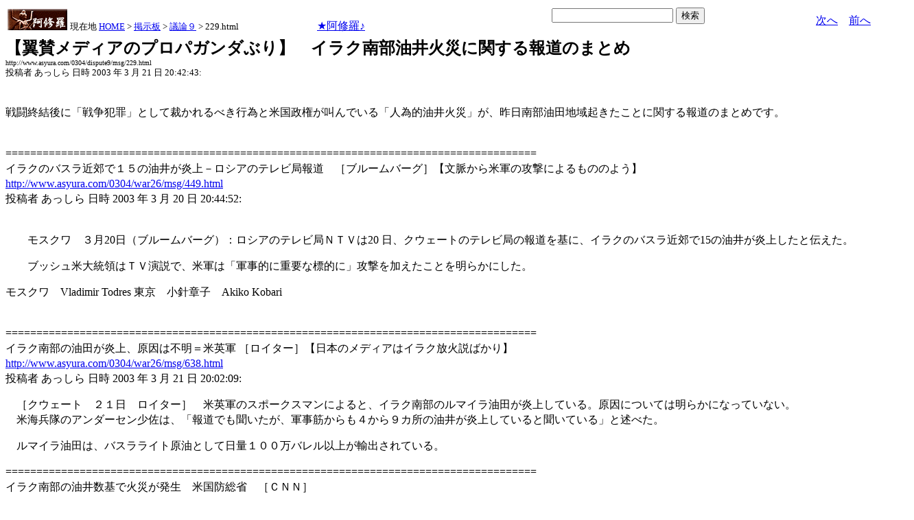

--- FILE ---
content_type: text/html
request_url: http://www.asyura2.com/0304/dispute9/msg/229.html
body_size: 9122
content:
<!DOCTYPE HTML PUBLIC "-//W3C//DTD HTML 4.01 Transitional//EN">
<HTML lang="ja-JP">
<head>
<!-- as gtag.js start 20250822 -->

<!-- as gtag.js end -->
<META content='text/html; charset=x-sjis' http-equiv=Content-Type>
<title>【翼賛メディアのプロパガンダぶり】　イラク南部油井火災に関する報道のまとめ</title>
<!-- html head csstype start 20201006 -->
<meta name="viewport" content="width=device-width, initial-scale=1.0">
<META http-equiv="Content-Style-Type" content="text/css">
<link rel="stylesheet" type="text/css" href="http://www.asyura2.com/css/delCmtD.css" title="standard" >
<link rel="alternate stylesheet" type="text/css" href="http://www.asyura2.com/css/delCmtV.css" title="alternate" >

<link rel="stylesheet" type="text/css" media="screen and (max-width: 799px)" href="http://www.asyura2.com/css/smart1.css">
<link rel="stylesheet" type="text/css" media="screen and (min-width: 800px)" href="http://www.asyura2.com/css/newstyle2020.css" >

<link rel="stylesheet" type="text/css" href="http://www.asyura.us/hks/css/user.css">
<META http-equiv="Content-Script-Type" content="text/javascript">
<script type="text/javascript" src="/js/javascript.js"></script>
<script type="text/javascript" src="/js/styleswitcher.js"></script>
<meta name="referrer" content="unsafe-url">
<!-- html head csstype end -->
<!-- ad head start 2025102213 -->
<script type="text/javascript">
  var microadCompass = microadCompass || {};
  microadCompass.queue = microadCompass.queue || [];
</script>
<script type="text/javascript" charset="UTF-8" src="//j.microad.net/js/compass.js" onload="new microadCompass.AdInitializer().initialize();" async></script>
<!-- ad head end -->
</head>
<BODY>
<!-- なにも変更しなくてＯＫ カウンターを時々変更する。-->

<table border="0" width="100%">
    <tr> 
    <td><a href="../../../index.html"><img src="../../../as.gif" width="87" height="31" border="0" align="top" alt="★阿修羅♪"></a> 
      <font size=-1>現在地 <a href="../../../index.html">HOME</a> > <a href="../../../bbsnew.htm">掲示板</a> 
      > <a href="../index.html">議論９</a> &gt; 229.html</font>
<!-- count view start 20201014 -->
<div id="counterblock" style="display: inline-block; _display: inline;"></div><script>var counterblock = document.getElementById('counterblock');counterblock.insertAdjacentHTML( 'beforebegin', '<iframe src="http://www.asyura2.com/cnt/a2.php?ref=' + document.referrer + '&url=' + location.href + '"  height="30" width="90" frameborder="0" scrolling="no"></iframe>' );</script>
<!-- count view end -->
　<a href="../../../index.html">★阿修羅♪</a><!-- スマホ用リンク20180813 -->
    </td>
      <td> 
<!-- google.co.jp_search start 20180823 -->
       <table bgcolor="#FFFFFF" border="0" cellpadding="0" cellspacing="0">

         <tr> 
          <td> 
<form action="http://www.google.co.jp/search" method="get">
<input type="hidden" name="as_occt" value="any">
<input type="hidden" name="as_sitesearch" value="www.asyura2.com">
<input type="hidden" name="num" value="10">
<input type="text" size="20" name="as_q">
<input type="submit" name="btnG" value="検索" class="smart_submit">
</form>
          </td>
         </tr>
       </table>
<!-- google.co.jp_search end -->
      </td>
      <td>
        <div align="right"><a href=230.html>次へ</a>　<a href=228.html>前へ</a></div>
      </td>
    </tr>
</table>
<font size="+2"><b>【翼賛メディアのプロパガンダぶり】　イラク南部油井火災に関する報道のまとめ</b></font><br>
<font size=1>http://www.asyura.com/0304/dispute9/msg/229.html</font><br>
<font size=2> 投稿者 あっしら 日時 2003 年 3 月 21 日 20:42:43:<font size=1></font><p>
<!-- asadbox main top start 20251116 -->
<div id="2b4ffed17c790d66cc6c0b8cd4cfeb53" >
  <script type="text/javascript">
    microadCompass.queue.push({
      "spot": "2b4ffed17c790d66cc6c0b8cd4cfeb53"
    });
  </script>
</div>
<!-- asadbox main top end -->


<!-- box sumaho start 20251018 -->

<!-- box sumaho end -->

  
 </font> 
<p> 




<br>戦闘終結後に「戦争犯罪」として裁かれるべき行為と米国政権が叫んでいる「人為的油井火災」が、昨日南部油田地域起きたことに関する報道のまとめです。<p><p><br>======================================================================================<br>イラクのバスラ近郊で１５の油井が炎上－ロシアのテレビ局報道　［ブルームバーグ］【文脈から米軍の攻撃によるもののよう】<br><a href="http://www.asyura.com/0304/war26/msg/449.html">http://www.asyura.com/0304/war26/msg/449.html</a><br>投稿者 あっしら 日時 2003 年 3 月 20 日 20:44:52:<p><br>　　モスクワ　３月20日（ブルームバーグ）：ロシアのテレビ局ＮＴＶは20 日、クウェートのテレビ局の報道を基に、イラクのバスラ近郊で15の油井が炎上したと伝えた。 <p>　　ブッシュ米大統領はＴＶ演説で、米軍は「軍事的に重要な標的に」攻撃を加えたことを明らかにした。 <p>モスクワ　Vladimir Todres 東京　小針章子　Akiko Kobari <p><br>======================================================================================<br>イラク南部の油田が炎上、原因は不明＝米英軍 ［ロイター］【日本のメディアはイラク放火説ばかり】<br><a href="http://www.asyura.com/0304/war26/msg/638.html">http://www.asyura.com/0304/war26/msg/638.html</a><br>投稿者 あっしら 日時 2003 年 3 月 21 日 20:02:09:<p>　［クウェート　２１日　ロイター］　米英軍のスポークスマンによると、イラク南部のルマイラ油田が炎上している。原因については明らかになっていない。<br>　米海兵隊のアンダーセン少佐は、「報道でも聞いたが、軍事筋からも４から９カ所の油井が炎上していると聞いている」と述べた。<p>　ルマイラ油田は、バスラライト原油として日量１００万バレル以上が輸出されている。<p>======================================================================================<br>イラク南部の油井数基で火災が発生　米国防総省　［ＣＮＮ］<p>2003.03.21<br>Web posted at: 09:53 JST<p>  - CNN<br>  ワシントン（ＣＮＮ）　米国防総省は２０日、クウェート国境に近いイラク南部にある油井数基で火災が発生していることを明らかにした。火災は掘削装置の付近で起きているという。<p>  ラムズフェルド国防長官は、火災が起きている油井の数を「３―４基」としている。同長官は「フセイン政権は、イラク国民の富を破壊しようとしている」と非難した。<p>  米海洋大気局（ＮＯＡＡ）の気象衛星「ノア１６号」が米東部時間２０日午前５時５分に撮影した写真には、イラクで煙が上がっているのが捕らえられている。<p>  ９０年８月にイラク軍がクウェートに侵攻したあと、イラク・フセイン大統領は「多国籍軍が武力でイラクを撤退させたら、クウェートは火の海になる」と言って、油井への放火をちらつかせたことがある。<p>  実際、翌年にクウェートから撤退する時イラク軍は７００基以上の油井に火を放ち、大きな被害が出た。<p><br>★　<p>＞ラムズフェルド国防長官は、火災が起きている油井の数を「３―４基」としている。<br>＞同長官は「フセイン政権は、イラク国民の富を破壊しようとしている」と非難した。<p>これは、記者が「連合軍の攻撃によるものか？」と質問したのに対し、ラムズフェルド国防長官が、それを否定しないまま、「イラクが３―４基の油井に火を放ったという話もある」と答えた部分の記事化である。<p>また、「フセイン政権は、イラク国民の富を破壊しようとしている」は、正しくは、「油田に火を放つ行為はイラク国民の富を破壊することで戦争犯罪だ」と語ったことの“曲解”である。<p><br>※　参照書き込み<p>『ラムズフェルド長官とマイヤーズ統合参謀本部議長の記者会見　【長期化必至】』<br>（ <a href="http://www.asyura.com/0304/war26/msg/530.html">http://www.asyura.com/0304/war26/msg/530.html</a> ）<p>======================================================================================<br>深刻な環境被害の懸念　イラク油田火災で　［東京新聞］<p>　イラクが国内の油井に放火したことが２１日確認され、火災の黒煙や原油流出で深刻な環境被害が出る恐れが現実になってきた。油井が広範囲に炎上した場合、黒煙が太陽光を遮り地球規模で気候に影響を及ぼす事態も懸念されている。<p>　油井火災は、周囲に大量の原油がまき散らされて容易に近づけず、消火に時間がかかる。クウェートの油井約７３０本が炎上した湾岸戦争では、１日に１万３０００トンのばい煙や１万７０００トンの硫黄酸化物が放出され、鎮火までに９カ月を要した。<p>　油井が炎上したとされるイラク南部の油田は、ルメイラ油田。北部にはキルクーク油田があり、イラクの破壊行為により火災が南北２カ所の大油田地帯に広がる心配もある。<p>　大規模な油井火災では、ふき上がる黒煙が最悪の場合、上空１万メートルの成層圏に達して太陽光を遮り、地球規模の寒冷化が起こるとされる。<p> <br>イラク軍、油田破壊か　［東京新聞］<p><br>　【ワシントン２０日豊田洋一】ラムズフェルド米国防長官は二十日、国防総省で記者会見し、イラク軍がイラク南部バスラ近くにある三、四カ所の油田を破壊したとの報告を受けたことを明らかにした。ロイター通信によると、イラクのラシド石油相は同日、こうした情報を否定した。<p><br>======================================================================================<br>イラクの油田破壊、米長官「今後も十分に石油供給」　［読売新聞］<p><br>  <p>　【ワシントン＝天野真志】米エネルギー省のスペンサー・エイブラハム長官は２０日、イラクが自国内の油田を破壊しているとされる問題で「イラクの石油施設が破壊される事態があっても、石油の供給は今後も十分に行われる」との緊急声明を発表した。さらに長官は、国際エネルギー機関（ＩＥＡ）とも緊密に連絡をとりながら原油価格の推移を注視していく方針を示したうえで、米政府が保有する戦略石油備蓄（ＳＰＲ）を必要なら取り崩す用意があることも改めて表明、市場に冷静な対応を呼びかけた。 <p>　声明には、油田破壊の情報をきっかけに市場の不安が高まり、原油価格が再び高騰するのを防ぐ狙いがあった。イラク内の油田破壊で石油の供給体制に支障が出ることは、戦前から懸念されていた。 <p> (2003/3/21/11:05　読売新聞　無断転載禁止)<p>======================================================================================<p>イラク南部の油田で火災　米、フセイン政権の放火示唆  ［朝日新聞］<br>--------------------------------------------------------------------------------<br>２１日早朝、炎上するイラク南部の給油施設の横を進軍する米海兵隊＝ＡＰ <p> <br>米海洋大気局の人工衛星が２０日、高度約８３０キロから撮影したイラク周辺の写真。中央の矢印のところに破壊された油井から上ったとみられる黒い煙が見える＝ＡＰ <p> <br>　フライシャー米大統領報道官は２０日の定例会見で、イラク南部で少数の油田が火災になっているとの情報を得ていることを確認した。詳細は不明としながら、フセイン政権が放火を指示した可能性を示唆。「サダム・フセインは（放火）しないと言っていた。彼がうそをつくことを示す好例だ」と批判した。 <p>　イラクは油田破壊の前科がある。湾岸戦争終盤の９１年２月末、敗走前のイラク軍はクウェートの油田を破壊、約７３０の油井が損害を受け、６００余りが炎上した。鎮火に８カ月間かかり、ペルシャ湾に流出した原油が環境破壊をもたらした。 <p>　イラクの原油の確認埋蔵量は１１２５億バレルで世界全体の約１１％を占め、サウジアラビアに次ぐ世界第２位。 (03/21 19:21) <p><br>======================================================================================<p>英国防相「イラク側が放火、油井30カ所炎上」  ［日本経済聞］<br> <br>　【ロンドン21日共同】英国のフーン国防相は21日、英ＢＢＣテレビに対し、イラク南部の油井が少なくとも30カ所で炎上していることを確認した。国防相は「イラク側が放火することを警戒していたが、このあたり（イラク南部）の油井は数百カ所あり、いまのところ30カ所程度の炎上にとどまっており、予想したほどではない」と述べた。<p>　同相はまた、イラク南部に進攻した米英軍はイラク軍の抵抗に遭っていることを認め「イラク軍の能力を過小評価してはならない」と述べた。 (18:32) <p> 




<p align="right"> 　<a href=230.html>次へ</a> 　<a href=228.html>前へ</a> 
</p>
<p align="right"><a href="../index.html">議論９掲示板へ</a></p>
<!-- asadbox main kijisita start 20251116 -->

<table><tr><td>

<!-- fluct 20250822 300x250_Web_インライン_ミドル1 start -->
<!--  下記タグ群を広告を挿入したい位置に記載してください  -->
<link rel="preload" as="script" href="https://pdn.adingo.jp/p.js">
<link rel="preconnect" href="https://sh.adingo.jp" crossorigin="use-credentials">

<!--      fluct ユニット名「fluct-unit-1000299096-1」     -->
<div class="fluct-unit-1000299096-1"></div>

<!--      fluct グループ名「阿修羅掲示板_300x250_Web_インライン_ミドル1」      -->
<script type="text/javascript" src="https://pdn.adingo.jp/p.js" async></script>
<script type="text/javascript">
  var fluctAdScript = fluctAdScript || {};
  fluctAdScript.cmd = fluctAdScript.cmd || [];
  fluctAdScript.cmd.push(function (cmd) {
    cmd.setGamTargetingMap('%%PATTERN:TARGETINGMAP%%');
    cmd.requestAdByGroup("1000188708")
      .setGpid('%%ADUNIT%%')
      .display(".fluct-unit-1000299096-1", "1000299096");
  });
</script>
<!-- fluct 20250822 end -->

</td><td>

<!-- microad 20251109四角　01 -->
<div id="eed5e832ce222a60d1fa3be95dbf1fe7" >
  <script type="text/javascript">
    microadCompass.queue.push({
      "spot": "eed5e832ce222a60d1fa3be95dbf1fe7"
    });
  </script>
</div>

</td></tr></table>
<!-- asadbox main kijisita end -->
<a name="followups">フォローアップ:</a><br>
<!-- aa## 注意！　この部分、改行すると、フォローアップが表示されなくなる -->
<ul><!--insert: 229-->
</ul><!--end: 229-->

<center>

<!-- 後でコメント機能を追加するときはコレを追加 part1 start 2015.07.03 -->
<!-- コレを置換　ban=lunchbreak5&num=777 -->
<!-- タイトルのセット -->
<!-- .pl が存在している事を確認。フォルダ指定をしている -->
<!-- AsyuraHKS name01 start 20180823 -->
<div align="left">
<table border="1" cellpadding="1" cellspacing="1" bordercolor="#0000FF">
  <tr><td>
<form method="post" action="http://www.asyura.us/hks/hks_outline_add.php" target="_blank">
	<input type="submit" name="btnHakushu" value="　　◎この記事・コメントに拍手◎　　" class="smart_submit" >
　　<a href="http://www.asyura.us/hks/ranking_list.php" target="_blank">拍手はせず、拍手一覧を見る</a>
</form>
</td></tr>
</table>
</div>
<!-- AsyuraHKSEnd -->

<!-- add ＞＞ -->

<p>
<form name="commentForm" method="post" action="">
<table  class="bluetable" border="0" align="center" bordercolor="#0000ff" cellpadding="1" cellspacing="1">

<!--insert: comment_header-->
<!--insert: last_comment_end:0:-->

</table>
<!-- as reroad start 20190302 -->
<!-- as reroad end -->
</form>
<a name="cbtm"></a>
<!-- as memberadd start 20180823 -->
<FORM>
<INPUT type="button" value="●【コメント追加時メール通知】リストに追加 ●" onClick="window.open('http://asyura.us/member/add.php')" class="smart_submit">
</FORM>
<!-- as memberadd end -->
<!--insert: deleted_comment_view_button-->
</p>

<!--insert: applause_html-->

<!--  <table  class="bluetable" border="0" bordercolor="#0000ff" cellpadding="1" cellspacing="1"> -->



<!-- asadbox main comesita start 20251116 -->
<table><tr><td>

<div id="fc923e12270760905d9a665b1f8d08f3" >
  <script type="text/javascript">
    microadCompass.queue.push({
      "spot": "fc923e12270760905d9a665b1f8d08f3"
    });
  </script>
</div>

</td><td>

<!-- fluct 20250822 300x250_Web_インライン_ミドル4 start -->
<!--  下記タグ群を広告を挿入したい位置に記載してください  -->
<link rel="preload" as="script" href="https://pdn.adingo.jp/p.js">
<link rel="preconnect" href="https://sh.adingo.jp" crossorigin="use-credentials">

<!--      fluct ユニット名「fluct-unit-1000299099-1」     -->
<div class="fluct-unit-1000299099-1"></div>

<!--      fluct グループ名「阿修羅掲示板_300x250_Web_インライン_ミドル4」      -->
<script type="text/javascript" src="https://pdn.adingo.jp/p.js" async></script>
<script type="text/javascript">
  var fluctAdScript = fluctAdScript || {};
  fluctAdScript.cmd = fluctAdScript.cmd || [];
  fluctAdScript.cmd.push(function (cmd) {
    cmd.setGamTargetingMap('%%PATTERN:TARGETINGMAP%%');
    cmd.requestAdByGroup("1000188711")
      .setGpid('%%ADUNIT%%')
      .display(".fluct-unit-1000299099-1", "1000299099");
  });
</script>
<!-- fluct 20250822 end -->

</td></tr></table>

<!-- asadbox main komesita end -->






<!-- asレコメンド start 2018/08/23 -->
<!-- asレコメンド end -->

<hr>
	<form name="postForm" method="post" action="../../../bbsup/comment.cgi?ban=dispute9&num=229">
<!-- ascomblock1 start 20230108 -->
★登録無しでコメント可能。今すぐ反映　<INPUT TYPE="RADIO" NAME="radioinput" VALUE="0" CHECKED>通常
｜<INPUT TYPE="RADIO" NAME="radioinput" VALUE="1" >動画・ツイッター等
｜<INPUT TYPE="RADIO" NAME="radioinput" VALUE="2" >htmltag可（熟練者向）<br>
（<INPUT TYPE="RADIO" NAME="precheck" id="normal0" VALUE="0" CHECKED>タグCheck
｜<INPUT TYPE="RADIO" NAME="precheck" id="normal1" VALUE="1" >タグに'だけを使っている場合のcheck
｜<INPUT TYPE="RADIO" NAME="precheck" id="normal2" VALUE="2" >checkしない）（<a href="http://www.asyura2.com/13/kanri21/msg/535.html" target="_blank">各説明</a>）<br>
<textarea name="body" cols=75 rows=12></textarea>
<br>
（<input type="checkbox" name="newpenname" value="1">←ペンネーム新規登録ならチェック）
<br>
↓ペンネーム（2023/11/26から必須）<br>
<input type=text name="name" size=50  maxlength=25>
<br>
↓パスワード（ペンネームに必須）<br>
<input type=text name="spwd" size=10 style="ime-mode:disabled"><br>
（ペンネームとパスワードは初回使用で記録、次回以降にチェック。パスワードはメモすべし。）<br>
↓画像認証<img src="http://www.asyura.us/img/img_auth.jpg"><br>
<input name="img_auth" value="" type="text" style="ime-mode:disabled">（ 上画像文字を入力）<br>
<input name="postComment" value="コメント投稿" type="submit" class="smart_submit">
<a href="http://www.asyura2.com/11/kanri20/msg/612.html" target="_blank">ルール確認＆失敗対策</a>
<br>画像の URL (任意): <input type=text name="img" value="" size=45>
<br>

<!-- ascomblock1 end -->
    <input type="hidden" name="subject" value="【翼賛メディアのプロパガンダぶり】　イラク南部油井火災に関する報道のまとめ">
        </form>
<!-- ascomblock2 start 20200530 -->
<a href="http://www.asyura2.com/archives/index.html">投稿コメント全ログ</a>
　<a href="http://www.asyura2.com/13/kanri21/msg/215.html" target="_blank">コメント即時配信</a>
　<a href="http://www.asyura2.com/13/lunchbreak53/msg/491.html" target="_blank">スレ建て依頼</a>
　<a href="http://www.asyura2.com/13/kanri21/msg/605.html" target="_blank">削除コメント確認方法</a>

<hr>
<!-- ascomblock2 end -->
<!-- add ＜＜ -->


<!-- 後でコメント機能を追加するときはコレを追加 part1 end -->
<!-- asboxoldkijisita.cgi start 20150131 -->

<!-- asboxmain4oldad start 20160430 -->

<!-- asboxmain4oldad end -->

</center>
<div class="clear"></div>


<!-- main bottom start 20170606 -->

<!-- AsyuraHKSlist name="02" -->

   <iframe src="http://asyura.us/hks/latest_ranking_list2.html"
 style="width:660px;height:360px;background-color:#FFFFFF;"
 scrolling="no" marginwidth="0"
 marginheight="0" frameborder="0"></iframe>

<!-- AsyuraHKSlistEnd -->


<!-- AsyuraHKS2list latest_ranking_listw200_top10_20 -->
 <iframe src="http://www.asyura.us/hks/latest_ranking_listw200_top10_20.html"
 style="width:660px;height:360px;background-color:#FFFFFF;"
 scrolling="no" marginwidth="0"
 marginheight="0" frameborder="0"></iframe>
<!-- AsyuraHKS2listEnd -->
 

<!-- asadbox main btm start 20251116 -->
<table><tr><td>

<!-- fluct 20250822 300x250_Web_インライン_ミドル5 start -->
<!--  下記タグ群を広告を挿入したい位置に記載してください  -->
<link rel="preload" as="script" href="https://pdn.adingo.jp/p.js">
<link rel="preconnect" href="https://sh.adingo.jp" crossorigin="use-credentials">

<!--      fluct ユニット名「fluct-unit-1000299100-1」     -->
<div class="fluct-unit-1000299100-1"></div>

<!--      fluct グループ名「阿修羅掲示板_300x250_Web_インライン_ミドル5」      -->
<script type="text/javascript" src="https://pdn.adingo.jp/p.js" async></script>
<script type="text/javascript">
  var fluctAdScript = fluctAdScript || {};
  fluctAdScript.cmd = fluctAdScript.cmd || [];
  fluctAdScript.cmd.push(function (cmd) {
    cmd.setGamTargetingMap('%%PATTERN:TARGETINGMAP%%');
    cmd.requestAdByGroup("1000188712")
      .setGpid('%%ADUNIT%%')
      .display(".fluct-unit-1000299100-1", "1000299100");
  });
</script>
<!-- fluct 20250822 end -->

</td><td>

<div id="5022c285618ff82a4d027e02feb9e58d" >
  <script type="text/javascript">
    microadCompass.queue.push({
      "spot": "5022c285618ff82a4d027e02feb9e58d"
    });
  </script>
</div>

</td></tr></table>
<!-- asadbox main btm end -->






<!-- AsyuraCOMlist name="03" -->

   <iframe src="http://www.asyura.us/cmt/latest_ranking_list2.html"
 style="width:660px;height:180px;background-color:#FFFFFF;"
 scrolling="no" marginwidth="0"
 marginheight="0" frameborder="0"></iframe>

<!-- AsyuraCOMlistEnd -->


<!-- main bottom end -->

<!-- AsyuraAccesslist name="04" -->

<iframe src="http://www.asyura3.com/rank/iframe/sogo/"
 style="width:660px;height:180px;background-color:#FFFFFF;"
 scrolling="no" marginwidth="0"
 marginheight="0" frameborder="0"></iframe>

<!-- AsyuraAccesslist END-->


<center>
  
  <font color="#FF0000"><b>★阿修羅♪</b></font>　<a href="http://www.asyura2.com/">http://www.asyura2.com/</a> 
    　since 1995 <br>
  <img src="http://www.asyura.us/img/asm.jpg">　題名には必ず「阿修羅さんへ」と記述してください。


  <br>
  <font size="1">掲示板,ＭＬを含むこのサイトすべての<br>
一切の<strong>引用、転載、リンクを許可</strong>いたします。<strong>確認メールは不要</strong>です。<br>
引用元リンクを表示してください。</font>
</center>

<!-- 後でコメント機能を追加するときはコレを追加 part2 start 2015.07.02 -->
<!-- tpl type-20131109.2 -->
<form name="requestDeleteForm" method="post" action="../../../bbsup/comment.cgi?ban=dispute9&num=229">
<input type="hidden" name="delete_url" value="">
<input type="hidden" name="subject">
</form>

<table border=0 width="100%">
<tr>
<td>
<form name="deleteForm" method="post" action="../../../bbsup/comment.cgi?ban=dispute9&num=229&comment_del_flg=on">
	<input name="name" type="text" size="1" maxlength="100" style="ime-mode:disabled">
	<input name="password" type="password" size="1" maxlength="50" style="ime-mode:disabled">
	<input name="deleteComment" type="button" value="管理用" onClick="javascript:commentDel();">
	<input type="hidden" name="delete_idx_merge" value="">
	<input type="hidden" name="subject">
</form>
</td>
</tr></table>
<!-- 後でコメント機能を追加するときはコレを追加 part2 end -->
<!-- 最下部　開始　-->
<!-- bottom ranking start 20251116 -->
<div class="clear"></div>
<div id="bottom">
    <div id="bottom-left">

<table border="0" cellspacing="0" cellpadding="0">
  <tbody>
    <tr>
      <td>

<!-- microad 20251109四角　04 -->
<div id="1ec45163df1c35d399cc38a7471def0d" >
  <script type="text/javascript">
    microadCompass.queue.push({
      "spot": "1ec45163df1c35d399cc38a7471def0d"
    });
  </script>
</div>

      </td>
      <td>

<!-- fluct 20250822 300x250_Web_インライン_ミドル8 start -->
<!--  下記タグ群を広告を挿入したい位置に記載してください  -->
<link rel="preload" as="script" href="https://pdn.adingo.jp/p.js">
<link rel="preconnect" href="https://sh.adingo.jp" crossorigin="use-credentials">

<!--      fluct ユニット名「fluct-unit-1000299103-1」     -->
<div class="fluct-unit-1000299103-1"></div>

<!--      fluct グループ名「阿修羅掲示板_300x250_Web_インライン_ミドル8」      -->
<script type="text/javascript" src="https://pdn.adingo.jp/p.js" async></script>
<script type="text/javascript">
  var fluctAdScript = fluctAdScript || {};
  fluctAdScript.cmd = fluctAdScript.cmd || [];
  fluctAdScript.cmd.push(function (cmd) {
    cmd.setGamTargetingMap('%%PATTERN:TARGETINGMAP%%');
    cmd.requestAdByGroup("1000188715")
      .setGpid('%%ADUNIT%%')
      .display(".fluct-unit-1000299103-1", "1000299103");
  });
</script>
<!-- fluct 20250822 end -->

      </td>
    </tr>
  </tbody>
</table>

      <iframe src="http://www.asyura3.com/rank/topn/sogo/007/"
 style="width:660px;height:1700px;background-color:#FFFFFF;"
 scrolling="no" marginwidth="0"
 marginheight="0" frameborder="0"></iframe>

<table border="0" cellspacing="0" cellpadding="0">
  <tbody>
    <tr>
      <td>

<!-- fluct 20250822 300x250_Web_インライン_ミドル9 start -->
<!--  下記タグ群を広告を挿入したい位置に記載してください  -->
<link rel="preload" as="script" href="https://pdn.adingo.jp/p.js">
<link rel="preconnect" href="https://sh.adingo.jp" crossorigin="use-credentials">

<!--      fluct ユニット名「fluct-unit-1000299104-1」     -->
<div class="fluct-unit-1000299104-1"></div>

<!--      fluct グループ名「阿修羅掲示板_300x250_Web_インライン_ミドル9」      -->
<script type="text/javascript" src="https://pdn.adingo.jp/p.js" async></script>
<script type="text/javascript">
  var fluctAdScript = fluctAdScript || {};
  fluctAdScript.cmd = fluctAdScript.cmd || [];
  fluctAdScript.cmd.push(function (cmd) {
    cmd.setGamTargetingMap('%%PATTERN:TARGETINGMAP%%');
    cmd.requestAdByGroup("1000188716")
      .setGpid('%%ADUNIT%%')
      .display(".fluct-unit-1000299104-1", "1000299104");
  });
</script>
<!-- fluct 20250822 end -->

      </td>
      <td>

<!-- microad 20251109四角　05 -->
<div id="4399c53900f7d1614209de8536e22af8" >
  <script type="text/javascript">
    microadCompass.queue.push({
      "spot": "4399c53900f7d1614209de8536e22af8"
    });
  </script>
</div>

      </td>
    </tr>
  </tbody>
</table>

    </div>
    <div id="bottom-right">

<table border="0" cellspacing="0" cellpadding="0">
  <tbody>
    <tr>
      <td>

<!-- microad 20251109四角　06 -->
<div id="68e87351c90dbc75e318934b5d22983a" >
  <script type="text/javascript">
    microadCompass.queue.push({
      "spot": "68e87351c90dbc75e318934b5d22983a"
    });
  </script>
</div>

      </td>
      <td>

<!-- fluct 20250822 300x250_Web_インライン_ミドル12 start -->
<!--  下記タグ群を広告を挿入したい位置に記載してください  -->
<link rel="preload" as="script" href="https://pdn.adingo.jp/p.js">
<link rel="preconnect" href="https://sh.adingo.jp" crossorigin="use-credentials">

<!--      fluct ユニット名「fluct-unit-1000299107-1」     -->
<div class="fluct-unit-1000299107-1"></div>

<!--      fluct グループ名「阿修羅掲示板_300x250_Web_インライン_ミドル12」      -->
<script type="text/javascript" src="https://pdn.adingo.jp/p.js" async></script>
<script type="text/javascript">
  var fluctAdScript = fluctAdScript || {};
  fluctAdScript.cmd = fluctAdScript.cmd || [];
  fluctAdScript.cmd.push(function (cmd) {
    cmd.setGamTargetingMap('%%PATTERN:TARGETINGMAP%%');
    cmd.requestAdByGroup("1000188719")
      .setGpid('%%ADUNIT%%')
      .display(".fluct-unit-1000299107-1", "1000299107");
  });
</script>
<!-- fluct 20250822 end -->

      </td>
    </tr>
  </tbody>
</table>

      <iframe src="http://www.asyura3.com/rank/topn/sogo/030/"
 style="width:660px;height:1700px;background-color:#FFFFFF;"
 scrolling="no" marginwidth="0"
 marginheight="0" frameborder="0"></iframe>

<table border="0" cellspacing="0" cellpadding="0">
  <tbody>
    <tr>
      <td>

<!-- fluct 20250822 300x250_Web_インライン_ミドル13 start -->
<!--  下記タグ群を広告を挿入したい位置に記載してください  -->
<link rel="preload" as="script" href="https://pdn.adingo.jp/p.js">
<link rel="preconnect" href="https://sh.adingo.jp" crossorigin="use-credentials">

<!--      fluct ユニット名「fluct-unit-1000299108-1」     -->
<div class="fluct-unit-1000299108-1"></div>

<!--      fluct グループ名「阿修羅掲示板_300x250_Web_インライン_ミドル13」      -->
<script type="text/javascript" src="https://pdn.adingo.jp/p.js" async></script>
<script type="text/javascript">
  var fluctAdScript = fluctAdScript || {};
  fluctAdScript.cmd = fluctAdScript.cmd || [];
  fluctAdScript.cmd.push(function (cmd) {
    cmd.setGamTargetingMap('%%PATTERN:TARGETINGMAP%%');
    cmd.requestAdByGroup("1000188720")
      .setGpid('%%ADUNIT%%')
      .display(".fluct-unit-1000299108-1", "1000299108");
  });
</script>
<!-- fluct 20250822 end -->

      </td>
      <td>

<!-- microad 20251109四角　07 -->
<div id="ec03ee448842489429299e402214d93d" >
  <script type="text/javascript">
    microadCompass.queue.push({
      "spot": "ec03ee448842489429299e402214d93d"
    });
  </script>
</div>

      </td>
    </tr>
  </tbody>
</table>

    </div>
</div>
<!-- bottom ranking end -->
<!-- 最下部　終了　-->


<!-- newcount2 start 2020/09/22 -->

<!-- asyura3.com 2020 server asyura2.com -->
<script laugage="JavaScript" ><!-- k2 = "key2str"; //--></script><script type="text/javascript" src="http://www.asyura2.com/bbsup/key2str.cgi"></script><div id="c3" style="display: inline-block; _display: inline;"></div><script>var c3 = document.getElementById('c3');c3.insertAdjacentHTML( 'beforebegin' , '<iframe src="http://www.asyura3.com/new/count2/' + location.href.replace(/\//g,"=").replace(/#/g,")") + '/' + document.referrer.replace(/\//g,"=").replace(/#/g,")") + '/' + k2 + '" style="width:0px;height:0px;" height="0" width="0"  marginwidth="0" marginheight="0" frameborder="0" scrolling="no"></iframe>' );</script>

<!-- newcount2 end --> 




<!-- aspcdekainste start 20180923 -->
<!-- aspcdekainste end -->



<!-- snsshare99 start 20141231.2 -->
<script>!function(d,s,id){var js,fjs=d.getElementsByTagName(s)[0],p=/^http:/.test(d.location)?'http':'https';if(!d.getElementById(id)){js=d.createElement(s);js.id=id;js.src=p+'://platform.twitter.com/widgets.js';fjs.parentNode.insertBefore(js,fjs);}}(document, 'script', 'twitter-wjs');</script>

<script type="text/javascript" src="https://b.st-hatena.com/js/bookmark_button.js" charset="utf-8" async="async"></script>
<!-- snsshare99 end 20141231.2 -->
<!-- asad PCoverlay01 start 20171106 -->
<!--
<div style="position: fixed !important;  position: absolute;  bottom: 0;  right: 0;  ">
<script type="text/javascript">
var microadCompass = microadCompass || {};
microadCompass.queue = microadCompass.queue || [];
</script>
<script type="text/javascript" charset="UTF-8" src="//j.microad.net/js/compass.js" onload="new microadCompass.AdInitializer().initialize();" async></script>
<div id="248b0728fa5dd405a9e6972edeef1641" >
	<script type="text/javascript">
		microadCompass.queue.push({
			"spot": "248b0728fa5dd405a9e6972edeef1641",
			"url": "${COMPASS_EXT_URL}",
			"referrer": "${COMPASS_EXT_REF}"
		});
	</script>
</div>
</div>
-->
<!-- asad PCoverlay01 end -->

</body>
</html>


--- FILE ---
content_type: text/html
request_url: http://www.asyura2.com/js/javascript.js
body_size: 1135
content:
/*
  コメント関係の関数 
*/

var delete_idx_merge = '';

function commentPost() {
// 	if(confirm("コメントを投稿してよろしいですか？")){
		if(postInputCheck()){
			document.postForm.submit();
		}
// 	}
}


function commentDel() {
// 	if(confirm("コメントを削除してよろしいですか？")){
		if(deleteInputCheck()){
			if(document.deleteForm.delete_idx_merge){
				document.deleteForm.delete_idx_merge.value = delete_idx_merge;
			}
			if(document.postForm.subject && document.deleteForm.subject){
				document.deleteForm.subject.value = document.postForm.subject.value;
			}
			document.deleteForm.submit();
		}
// 	}
}

function requestCommentDel(delete_url) {
	if(confirm("このコメントを管理人に報告しますか？")){
		if(document.requestDeleteForm.delete_url){
			document.requestDeleteForm.delete_url.value = delete_url;
		}
		if(document.postForm.subject && document.requestDeleteForm.subject){
			document.requestDeleteForm.subject.value = document.postForm.subject.value;
		}
		document.requestDeleteForm.submit();
	}
}

//コメント投稿時入力チェック
function postInputCheck() {

	var err_message = '';
	
	if (document.postForm.body.value == ''){	
		err_message += "コメントを入力してください。\n";
	}
// 	else if(document.postForm.body.value.length > 1000){
// 		err_message += "コメントは１０００文字まで入力できます。\n";	
// 	}
	if (document.postForm.img_auth.value == ''){	
		err_message += "画像認証を入力してください。\n";
	}
	
	if(err_message != ''){
		alert(err_message);
		return false;
	}
	
	return true;
}

//コメント削除時入力チェック
function deleteInputCheck() {

	var err_message = '';
	
	if (document.deleteForm.name.value == ''){	
		err_message += "名前を入力してください。\n";
	}
	if (document.deleteForm.password.value == ''){	
		err_message += "パスワードを入力してください。\n";
	}
	if (!checkTargetDeleted()){	
		err_message += "対象のコメントを指定してください。\n";
	}
	
	if(err_message != ''){
		alert(err_message);
		return false;
	}
	
	return true;
}

//削除対象コメントのチェック
function checkTargetDeleted() {
	var chk = 0;
	
	var form_obj;
	
	if(document.commentForm){
		form_obj = document.commentForm;
	}else{
		form_obj = document.deleteForm;
	}
	
	for(i = 0; i < form_obj.elements.length; i++) {
		if((form_obj.elements[i].name == "delete_idx") && (form_obj.elements[i].checked)) {
			chk = 1;

			if(document.commentForm){
				delete_idx_merge += form_obj.elements[i].value + ':';
			}
		}
	}
	
	if(chk) {
		return true;
	} else {
		return false;
	}
}

//削除コメント表示切り替え
function changeViewDeletedComment() {
	
	var change_title = '';
	
	var title = getActiveStyleSheet();
	if(title == 'standard'){
		change_title = 'alternate';
	}else{
		change_title = 'standard';
	}
	setActiveStyleSheet(change_title); 
	
	return false;
	
}

//右カラム下の追っかけ表示 http://www.asyura2.com/12/test28/msg/okkake.htm 2013.11.08
$(function($) {
	var tab = $('#okkakeas'), offset = tab.offset();
	$(window).scroll(function () {
		if($(window).scrollTop() > offset.top) {
			tab.addClass('fixed');
		} else {
			tab.removeClass('fixed');
		}
	});
});


--- FILE ---
content_type: text/html
request_url: http://asyura.us/hks/latest_ranking_list2.html
body_size: 1481
content:
<!DOCTYPE html PUBLIC "-//W3C//DTD XHTML 1.0 Transitional//EN"
"http://www.w3.org/TR/xhtml1/DTD/xhtml1-transitional.dtd">
<html>
<head>
<title>拍手ランキング（２４時間）</title>
<meta http-equiv="Content-Type" content="text/html; charset=shift-jis" />
<style type="text/css">
.box {background:url(http://www.asyura3.com/rnk/img/bk.png) repeat-x 0 0}
.box{border-top:solid 3px #5b6bf0;border-right:solid 1px #ddd;border-left:solid 1px #ddd;width:100%;position:relative;min-height:27px;margin:10px 0 0}
.hd h1{font-size:100%;margin-top:5px;padding:0;letter-spacing:1px;float:left;}
.hd h1.h{font-size:16px;font-weight: bold; }
.hd2{font-size:16px;margin:10px 4px 0px 0px;float:right;}
.hd3{font-size:16px;margin:5px 4px 0px 0px;float:left;}
.hd img{margin:5px 4px 0px 5px;float:left}

.line { 
padding:10px 0px 0px 22px;
font-size:16px;
background: url(http://www.asyura3.com/rnk/img/ya2.jpg)  no-repeat 3px 12px ;}
</style>

</head>
<body>

<div class="ranking"><div class="box">
<div class="hd"><img src="http://www.asyura3.com/rnk/img/ya1.jpg" ><h1 class="h">拍手ランキング（２４時間）</h1><div class="hd3">　　2026/01/06 12:00更新</div>
<div class="hd2">
<a href="http://www.asyura.us/hks/ranking_list.php?term=1"
target="_blank">…もっと見る</a></div>
</div>
</div>



<div class="line"><a href="http://www.asyura2.com/25/senkyo298/msg/720.html" target="_blank">新聞・テレビが権力者や強い者にますます文句が言えなくなっている今こ… 赤かぶ</a>（9）</div>


<div class="line"><a href="http://www.asyura2.com/25/iryo14/msg/206.html" target="_blank">クリーブランド・クリニックのインフルエンザワクチン研究によると… 魑魅魍魎男</a>（7）</div>


<div class="line"><a href="http://www.asyura2.com/25/senkyo298/msg/723.html" target="_blank">米国の侵略論評できない首相（植草一秀の『知られざる真実』） 赤かぶ</a>（7）</div>


<div class="line"><a href="http://www.asyura2.com/25/senkyo298/msg/719.html" target="_blank">高市首相の見識が問われる（植草一秀の『知られざる真実』） 赤かぶ</a>（5）</div>


<div class="line"><a href="http://www.asyura2.com/24/cult50/msg/759.html" target="_blank">日本経団連は習近平との面談断られたが、200もの韓国企業が4日に習… イワツバメ</a>（4）</div>


<div class="line"><a href="http://www.asyura2.com/25/senkyo298/msg/722.html" target="_blank">維新が年明け早々に噴飯ものの“誇大広告”チンピラ政党豪語「動かすぞ… 赤かぶ</a>（4）</div>


<div class="line"><a href="http://www.asyura2.com/25/senkyo298/msg/715.html" target="_blank">統一教会「自民290議員支援」で黒い癒着再燃！ゴマかす高市首相をも直… 赤かぶ</a>（4）</div>


<div class="line"><a href="http://www.asyura2.com/24/health19/msg/155.html" target="_blank">3000例を超える胃の手術経験を持つ外科医が語る、胃がんの手術で「… イワツバメ</a>（3）</div>


<div class="line"><a href="http://www.asyura2.com/25/holocaust8/msg/249.html" target="_blank">スウェーデンにおけるイスラムの性犯罪率ですこれでも移民受け入れ… 魑魅魍魎男</a>（3）</div>


<div class="line"><a href="http://www.asyura2.com/25/senkyo298/msg/718.html" target="_blank">2026年は米価が値頃になるのか？昨年末には最高値更新も業界には先安感… 赤かぶ</a>（3）</div>




</body>
</html>

--- FILE ---
content_type: text/html
request_url: http://www.asyura.us/hks/latest_ranking_listw200_top10_20.html
body_size: 1559
content:
<!DOCTYPE html PUBLIC "-//W3C//DTD XHTML 1.0 Transitional//EN"
"http://www.w3.org/TR/xhtml1/DTD/xhtml1-transitional.dtd">
<html>
<head>
<title>拍手ランキング（２４時間）</title>
<meta http-equiv="Content-Type" content="text/html; charset=shift-jis" />
<style type="text/css">
.box {background:url(http://www.asyura3.com/rnk/img/bk.png) repeat-x 0 0}
.box{border-top:solid 3px #5b6bf0;border-right:solid 1px #ddd;border-left:solid 1px #ddd;width:100%;position:relative;min-height:27px;margin:10px 0 0}
.hd h1{font-size:100%;margin-top:5px;padding:0;letter-spacing:1px;float:left;}
.hd h1.h{font-size:14px;font-weight: bold; }
.hd2{font-size:14px;margin:10px 4px 0px 0px;float:right;}
.hd3{font-size:9px;margin:4px 5px 0px 5px;float:left;}
.hd img{margin:5px 4px 0px 5px;float:left}
.top { 
padding:5px 0px 0px 22px;
font-size:14px;
}
.line { 
padding:10px 0px 0px 22px;
font-size:14px;
background: url(http://www.asyura3.com/rnk/img/ya2.jpg)  no-repeat 3px 12px ;}
</style>

</head><body>

<div class="ranking"><div class="box">
<div class="hd"><img src="http://www.asyura3.com/rnk/img/ya1.jpg"><h1 class="h">拍手ランキング</h1><div class="hd3"> 12:00<br>　更新</div>
</div>
</div>


<div class="top">Top11-20</div>
<div class="line"><a href="http://www.asyura2.com/25/senkyo298/msg/724.html" target="_blank">米国の蛮行に沈黙でいいのか「法の支配」を要求しない高市政権のダブル… 赤かぶ</a>（3）</div>


<div class="line"><a href="http://www.asyura2.com/25/warb26/msg/395.html" target="_blank">米軍によるベネズエラへの軍事侵攻とウクライナにおけるクーデターの類… 赤かぶ</a>（3）</div>


<div class="line"><a href="http://www.asyura2.com/25/senkyo298/msg/716.html" target="_blank">止められるか、高市暴走あらゆる意味で正念場の年が明けた（日刊ゲンダ… 赤かぶ</a>（3）</div>


<div class="line"><a href="http://www.asyura2.com/24/cult50/msg/761.html" target="_blank">やはりスパイ防止法を語るやつらが、本物のスパイでした。言論統制… イワツバメ</a>（3）</div>


<div class="line"><a href="http://www.asyura2.com/25/warb26/msg/398.html" target="_blank">トランプのベネズエラ攻略（田中宇）国家主権を無視する多極型… てんさい（い）</a>（2）</div>


<div class="line"><a href="http://www.asyura2.com/24/senkyo296/msg/643.html" target="_blank">れいわが、自民・国民民主に続いて、政党支持率３位に爆上げ&#10548;&#… 赤かぶ</a>（2）</div>


<div class="line"><a href="http://www.asyura2.com/11/genpatu7/msg/804.html" target="_blank">厚生労働省が3月17日にこっそりと水道水の放射能基準を従来の30倍に変… AYAYAFA</a>（2）</div>


<div class="line"><a href="http://www.asyura2.com/25/senkyo298/msg/709.html" target="_blank">＜こんな党首、他にはいない＞山本太郎、毎年炊き出し。毎年パフォーマ… 赤かぶ</a>（2）</div>


<div class="line"><a href="http://www.asyura2.com/24/health19/msg/152.html" target="_blank">（K２シロップ）出産されるお母さん。妊娠中のお母さん。13回が当… イワツバメ</a>（2）</div>


<div class="line"><a href="http://www.asyura2.com/25/senkyo298/msg/714.html" target="_blank">小沢一郎氏、高市首相に「自分でケリつけるのは当たり前」日中関… 達人が世直し</a>（2）</div>


<div class="line"><a href="http://www.asyura.us/hks/ranking_list.php?term=1" target="_blank">… もっと見る</a>（２４時間）</div>


</font>
</body>
</html>

--- FILE ---
content_type: text/html
request_url: http://www.asyura3.com/rank/iframe/sogo/
body_size: 1304
content:
<!DOCTYPE html>
<html lang="ja">
<head>
<meta http-equiv="Pragma" content="no-cache">
<meta http-equiv="Cache-Control" content="no-cache">
<meta http-equiv="Expires" content="Thu, 01 Dec 1994 16:00:00 GMT">
<meta http-equiv="Content-Type" content="text/html; charset=UTF-8" />
<title>総合 アクセス数ランキング</title>
<style type="text/css">
.box {background:url(http://www.asyura3.com/new/img/bk.png) repeat-x 0 0}
.box{border-top:solid 3px #5b6bf0;border-right:solid 1px #ddd;border-left:solid 1px #ddd;width:100%;position:relative;min-height:27px;margin:10px 0 0}
.hd h1{font-size:100%;margin-top:5px;padding:0;letter-spacing:1px;float:left;}
.hd h1.h{font-size:14px;font-weight: bold; }
.hd2{font-size:14px;margin:10px 4px 0px 0px;float:right;}
.hd3{font-size:9px;margin:4px 2px 0px 2px;float:left;}
.hd img{margin:5px 4px 0px 5px;float:left}
.top { 
padding:5px 0px 0px 22px;
font-size:14px;
}
.line { 
padding:10px 0px 0px 22px;
font-size:14px;
background: url(http://new.asyura3.com/img/ya2.jpg)  no-repeat 3px 12px ;}
</style>


</head>
<body>

<!-- main -->

<div class="ranking"><div class="box">
<div class="hd"><img src="http://new.asyura3.com/img/ya1.jpg" ><h1 class="h">総合 アクセス数ランキング（２４時間）</h1><div class="hd3">　　2026/01/06 11:45更新</div>
<div class="hd2">
<a href="http://rank.asyura3.com/sogo/001/1/" target="_blank">…もっと見る</a></div>
</div>
</div>



<div class="line"><a href="http://www.asyura2.com/25/senkyo298/msg/720.html" target="_blank">新聞・テレビが権力者や強い者にますます文句が言えなくなっている今こそ、週…赤かぶ</a>（1,158）</div>
<div class="line"><a href="http://www.asyura2.com/25/senkyo298/msg/719.html" target="_blank">高市首相の見識が問われる（植草一秀の『知られざる真実』）…赤かぶ</a>（867）</div>
<div class="line"><a href="http://www.asyura2.com/25/warb26/msg/395.html" target="_blank">米軍によるベネズエラへの軍事侵攻とウクライナにおけるクーデターの類似点（…赤かぶ</a>（782）</div>
<div class="line"><a href="http://www.asyura2.com/25/warb26/msg/397.html" target="_blank">南米ベネズエラを攻撃した米トランプ大統領の狙いは「西半球支配の始まり」と…赤かぶ</a>（743）</div>
<div class="line"><a href="http://www.asyura2.com/25/senkyo298/msg/715.html" target="_blank">統一教会「自民290議員支援」で黒い癒着再燃！ゴマかす高市首相をも直撃す…赤かぶ</a>（642）</div>




</font>
</body>
</html>

--- FILE ---
content_type: text/html
request_url: http://www.asyura3.com/rank/topn/sogo/030/
body_size: 5711
content:
<!DOCTYPE html>
<html lang="ja">
<head>
    <meta http-equiv="Pragma" content="no-cache">
    <meta http-equiv="Cache-Control" content="no-cache">
    <meta http-equiv="Expires" content="Thu, 01 Dec 1994 16:00:00 GMT">
    <META http-equiv=Content-Type content="text/html; charset=UTF-8">
    <link rel="stylesheet" type="text/css" href="http://new.asyura3.com/css/style.css">
    <link rel="stylesheet" type="text/css" href="http://new.asyura3.com/css/user.css">
    <TITLE>総合 アクセスランキングTOP50
        （３０日間）
        </TITLE>
</head>
<body>
<!-- main -->
    
<center>
    
    <table border="0" cellpadding="2" cellspacing="1" width="100%">
        <tr>
            <td><center><b>順<br>位</b></center></td>
            <td><center>
                <strong>総合 アクセスランキング
                （３０日間）
                                </strong>
                &nbsp;&nbsp;&nbsp;&nbsp;&nbsp;&nbsp;&nbsp;&nbsp;&nbsp;2026/01/06 04:35更新
            </center></td>
            <td><center><b>アク<br>セス</b></center></td>
        </tr>
    <tbody>
                    <tr>
                <td class="cell" align="center" nowrap>
                    <table nowrap border="0" cellpadding="0" cellspacing="0" width="100%">
                        <tr>
                            <td class="cell" nowrap align="left">
                                                                <img src="http://new.asyura3.com/img/up.gif" width="16" height="16" alt="rank_up">
                                                                <!-- 62 -->
                            </td>
                            <td class="cell" nowrap align="right">
                                &nbsp;&nbsp;1
                            </td>
                        </tr>
                    </table>
                </td>
                <td class="cell">
                    <a href="http://www.asyura2.com/25/senkyo298/msg/709.html" target="_blank">
                        ＜こんな党首、他にはいない＞山本太郎、毎年炊き出し。毎年パフォーマンスと言われ続ける稀有な存在。誇りでしかない。　 赤かぶ
                    </a>
                </td>
                <td class="cell" align="center" nowrap>3,574</td>
            </tr>
                    <tr>
                <td class="cell" align="center" nowrap>
                    <table nowrap border="0" cellpadding="0" cellspacing="0" width="100%">
                        <tr>
                            <td class="cell" nowrap align="left">
                                                                <img src="http://new.asyura3.com/img/up.gif" width="16" height="16" alt="rank_up">
                                                                <!-- 3 -->
                            </td>
                            <td class="cell" nowrap align="right">
                                &nbsp;&nbsp;2
                            </td>
                        </tr>
                    </table>
                </td>
                <td class="cell">
                    <a href="http://www.asyura2.com/25/senkyo298/msg/706.html" target="_blank">
                        ＜働いても働いても食べて行けない…＞貧困大国日本の年の瀬 「なぜ革命を起こさないのか」（田中龍作ジャーナル） 赤かぶ
                    </a>
                </td>
                <td class="cell" align="center" nowrap>3,386</td>
            </tr>
                    <tr>
                <td class="cell" align="center" nowrap>
                    <table nowrap border="0" cellpadding="0" cellspacing="0" width="100%">
                        <tr>
                            <td class="cell" nowrap align="left">
                                                                <!-- 1 -->
                            </td>
                            <td class="cell" nowrap align="right">
                                &nbsp;&nbsp;3
                            </td>
                        </tr>
                    </table>
                </td>
                <td class="cell">
                    <a href="http://www.asyura2.com/25/senkyo298/msg/689.html" target="_blank">
                        ＜特別編＞恒例「2025年のバカ」第1位は「総理をやりィ」の高市早苗　適菜収「それでもバカとは戦え」（日刊ゲンダイ） 赤かぶ
                    </a>
                </td>
                <td class="cell" align="center" nowrap>2,947</td>
            </tr>
                    <tr>
                <td class="cell" align="center" nowrap>
                    <table nowrap border="0" cellpadding="0" cellspacing="0" width="100%">
                        <tr>
                            <td class="cell" nowrap align="left">
                                                                <!-- 2 -->
                            </td>
                            <td class="cell" nowrap align="right">
                                &nbsp;&nbsp;4
                            </td>
                        </tr>
                    </table>
                </td>
                <td class="cell">
                    <a href="http://www.asyura2.com/25/senkyo298/msg/701.html" target="_blank">
                        「野党結集」とは別の方法で政権交代を成し遂げ次世代にバトンを渡したい　これまでの50年 これからの50年（日刊ゲンダイ） 赤かぶ
                    </a>
                </td>
                <td class="cell" align="center" nowrap>2,827</td>
            </tr>
                    <tr>
                <td class="cell" align="center" nowrap>
                    <table nowrap border="0" cellpadding="0" cellspacing="0" width="100%">
                        <tr>
                            <td class="cell" nowrap align="left">
                                                                <!-- 4 -->
                            </td>
                            <td class="cell" nowrap align="right">
                                &nbsp;&nbsp;5
                            </td>
                        </tr>
                    </table>
                </td>
                <td class="cell">
                    <a href="http://www.asyura2.com/25/senkyo298/msg/668.html" target="_blank">
                        保守系の週刊新潮・週刊文春にも叩かれる高市早苗の薄っぺらさ　週刊誌からみた「ニッポンの後退」（日刊ゲンダイ） 赤かぶ
                    </a>
                </td>
                <td class="cell" align="center" nowrap>2,697</td>
            </tr>
                    <tr>
                <td class="cell" align="center" nowrap>
                    <table nowrap border="0" cellpadding="0" cellspacing="0" width="100%">
                        <tr>
                            <td class="cell" nowrap align="left">
                                                                <!-- 5 -->
                            </td>
                            <td class="cell" nowrap align="right">
                                &nbsp;&nbsp;6
                            </td>
                        </tr>
                    </table>
                </td>
                <td class="cell">
                    <a href="http://www.asyura2.com/25/senkyo298/msg/686.html" target="_blank">
                        「強い外交」と「海外マスコミ無視」の本末転倒　西村カリン ニッポン見聞考（日刊ゲンダイ） 赤かぶ
                    </a>
                </td>
                <td class="cell" align="center" nowrap>2,652</td>
            </tr>
                    <tr>
                <td class="cell" align="center" nowrap>
                    <table nowrap border="0" cellpadding="0" cellspacing="0" width="100%">
                        <tr>
                            <td class="cell" nowrap align="left">
                                                                <!-- 6 -->
                            </td>
                            <td class="cell" nowrap align="right">
                                &nbsp;&nbsp;7
                            </td>
                        </tr>
                    </table>
                </td>
                <td class="cell">
                    <a href="http://www.asyura2.com/25/senkyo298/msg/595.html" target="_blank">
                        自衛隊機レーダー照射問題（植草一秀の『知られざる真実』） 赤かぶ
                    </a>
                </td>
                <td class="cell" align="center" nowrap>2,569</td>
            </tr>
                    <tr>
                <td class="cell" align="center" nowrap>
                    <table nowrap border="0" cellpadding="0" cellspacing="0" width="100%">
                        <tr>
                            <td class="cell" nowrap align="left">
                                                                <!-- 7 -->
                            </td>
                            <td class="cell" nowrap align="right">
                                &nbsp;&nbsp;8
                            </td>
                        </tr>
                    </table>
                </td>
                <td class="cell">
                    <a href="http://www.asyura2.com/25/senkyo298/msg/659.html" target="_blank">
                        世にもおぞましい自維連立 ウルトラ・タカ派政権を暴走させる世論の危うさ（日刊ゲンダイ） 赤かぶ
                    </a>
                </td>
                <td class="cell" align="center" nowrap>2,535</td>
            </tr>
                    <tr>
                <td class="cell" align="center" nowrap>
                    <table nowrap border="0" cellpadding="0" cellspacing="0" width="100%">
                        <tr>
                            <td class="cell" nowrap align="left">
                                                                <!-- 8 -->
                            </td>
                            <td class="cell" nowrap align="right">
                                &nbsp;&nbsp;9
                            </td>
                        </tr>
                    </table>
                </td>
                <td class="cell">
                    <a href="http://www.asyura2.com/25/warb26/msg/376.html" target="_blank">
                        ロシアに戦争を仕掛けて国の存続を危うくしたEUの後を追う高市政権（櫻井ジャーナル） 赤かぶ
                    </a>
                </td>
                <td class="cell" align="center" nowrap>2,497</td>
            </tr>
                    <tr>
                <td class="cell" align="center" nowrap>
                    <table nowrap border="0" cellpadding="0" cellspacing="0" width="100%">
                        <tr>
                            <td class="cell" nowrap align="left">
                                                                <!-- 9 -->
                            </td>
                            <td class="cell" nowrap align="right">
                                &nbsp;10
                            </td>
                        </tr>
                    </table>
                </td>
                <td class="cell">
                    <a href="http://www.asyura2.com/25/senkyo298/msg/642.html" target="_blank">
                        さすがチンピラ政党…維新「国保逃れ」脱法スキームが大炎上！ 入手した“指南書”に書かれていること（日刊ゲンダイ） 赤かぶ
                    </a>
                </td>
                <td class="cell" align="center" nowrap>2,491</td>
            </tr>
                    <tr>
                <td class="cell" align="center" nowrap>
                    <table nowrap border="0" cellpadding="0" cellspacing="0" width="100%">
                        <tr>
                            <td class="cell" nowrap align="left">
                                                                <!-- 10 -->
                            </td>
                            <td class="cell" nowrap align="right">
                                &nbsp;11
                            </td>
                        </tr>
                    </table>
                </td>
                <td class="cell">
                    <a href="http://www.asyura2.com/25/senkyo298/msg/600.html" target="_blank">
                         これぞ維新クオリティー！「定数削減法案」絶望的で党は“錯乱状態”…チンピラ度も増し増し（日刊ゲンダイ） 赤かぶ
                    </a>
                </td>
                <td class="cell" align="center" nowrap>2,487</td>
            </tr>
                    <tr>
                <td class="cell" align="center" nowrap>
                    <table nowrap border="0" cellpadding="0" cellspacing="0" width="100%">
                        <tr>
                            <td class="cell" nowrap align="left">
                                                                <!-- 11 -->
                            </td>
                            <td class="cell" nowrap align="right">
                                &nbsp;12
                            </td>
                        </tr>
                    </table>
                </td>
                <td class="cell">
                    <a href="http://www.asyura2.com/25/senkyo298/msg/638.html" target="_blank">
                        1933年と類似する日本（植草一秀の『知られざる真実』） 赤かぶ
                    </a>
                </td>
                <td class="cell" align="center" nowrap>2,486</td>
            </tr>
                    <tr>
                <td class="cell" align="center" nowrap>
                    <table nowrap border="0" cellpadding="0" cellspacing="0" width="100%">
                        <tr>
                            <td class="cell" nowrap align="left">
                                                                <!-- 12 -->
                            </td>
                            <td class="cell" nowrap align="right">
                                &nbsp;13
                            </td>
                        </tr>
                    </table>
                </td>
                <td class="cell">
                    <a href="http://www.asyura2.com/25/senkyo298/msg/616.html" target="_blank">
                        未明から練り上げた国会暴言（植草一秀の『知られざる真実』） 赤かぶ
                    </a>
                </td>
                <td class="cell" align="center" nowrap>2,439</td>
            </tr>
                    <tr>
                <td class="cell" align="center" nowrap>
                    <table nowrap border="0" cellpadding="0" cellspacing="0" width="100%">
                        <tr>
                            <td class="cell" nowrap align="left">
                                                                <!-- 13 -->
                            </td>
                            <td class="cell" nowrap align="right">
                                &nbsp;14
                            </td>
                        </tr>
                    </table>
                </td>
                <td class="cell">
                    <a href="http://www.asyura2.com/25/senkyo298/msg/679.html" target="_blank">
                        大炎上中の維新「国保逃れ」を猪瀬直樹議員まさかの“絶賛” 政界関係者が激怒！（日刊ゲンダイ） 赤かぶ
                    </a>
                </td>
                <td class="cell" align="center" nowrap>2,434</td>
            </tr>
                    <tr>
                <td class="cell" align="center" nowrap>
                    <table nowrap border="0" cellpadding="0" cellspacing="0" width="100%">
                        <tr>
                            <td class="cell" nowrap align="left">
                                                                <!-- 14 -->
                            </td>
                            <td class="cell" nowrap align="right">
                                &nbsp;15
                            </td>
                        </tr>
                    </table>
                </td>
                <td class="cell">
                    <a href="http://www.asyura2.com/25/warb26/msg/374.html" target="_blank">
                        キエフ政権は露国の潜水艦爆破に失敗、地上では露軍に圧倒されている（櫻井ジャーナル） 赤かぶ
                    </a>
                </td>
                <td class="cell" align="center" nowrap>2,415</td>
            </tr>
                    <tr>
                <td class="cell" align="center" nowrap>
                    <table nowrap border="0" cellpadding="0" cellspacing="0" width="100%">
                        <tr>
                            <td class="cell" nowrap align="left">
                                                                <!-- 15 -->
                            </td>
                            <td class="cell" nowrap align="right">
                                &nbsp;16
                            </td>
                        </tr>
                    </table>
                </td>
                <td class="cell">
                    <a href="http://www.asyura2.com/25/senkyo298/msg/577.html" target="_blank">
                        こんな暴挙、暴政を許すのか…議員定数削減「爆弾条項」の前代未聞（日刊ゲンダイ） 赤かぶ
                    </a>
                </td>
                <td class="cell" align="center" nowrap>2,370</td>
            </tr>
                    <tr>
                <td class="cell" align="center" nowrap>
                    <table nowrap border="0" cellpadding="0" cellspacing="0" width="100%">
                        <tr>
                            <td class="cell" nowrap align="left">
                                                                <!-- 16 -->
                            </td>
                            <td class="cell" nowrap align="right">
                                &nbsp;17
                            </td>
                        </tr>
                    </table>
                </td>
                <td class="cell">
                    <a href="http://www.asyura2.com/24/cult50/msg/725.html" target="_blank">
                        今回も事前通告が2度もあったのが判明したのに、間違いを認めず中国を批判した戦争挑発高市早苗。 イワツバメ
                    </a>
                </td>
                <td class="cell" align="center" nowrap>2,343</td>
            </tr>
                    <tr>
                <td class="cell" align="center" nowrap>
                    <table nowrap border="0" cellpadding="0" cellspacing="0" width="100%">
                        <tr>
                            <td class="cell" nowrap align="left">
                                                                <!-- 17 -->
                            </td>
                            <td class="cell" nowrap align="right">
                                &nbsp;18
                            </td>
                        </tr>
                    </table>
                </td>
                <td class="cell">
                    <a href="http://www.asyura2.com/25/senkyo298/msg/653.html" target="_blank">
                        核武装発言で内閣総辞職へ（植草一秀の『知られざる真実』） 赤かぶ
                    </a>
                </td>
                <td class="cell" align="center" nowrap>2,331</td>
            </tr>
                    <tr>
                <td class="cell" align="center" nowrap>
                    <table nowrap border="0" cellpadding="0" cellspacing="0" width="100%">
                        <tr>
                            <td class="cell" nowrap align="left">
                                                                <!-- 18 -->
                            </td>
                            <td class="cell" nowrap align="right">
                                &nbsp;19
                            </td>
                        </tr>
                    </table>
                </td>
                <td class="cell">
                    <a href="http://www.asyura2.com/25/senkyo298/msg/620.html" target="_blank">
                        やはり暴走だった高市答弁…「台湾有事」は官僚ペーパーにはなかった！政府が質問趣意書に異例回答のワケ（日刊ゲンダイ） 赤かぶ
                    </a>
                </td>
                <td class="cell" align="center" nowrap>2,326</td>
            </tr>
                    <tr>
                <td class="cell" align="center" nowrap>
                    <table nowrap border="0" cellpadding="0" cellspacing="0" width="100%">
                        <tr>
                            <td class="cell" nowrap align="left">
                                                                <!-- 0 -->
                            </td>
                            <td class="cell" nowrap align="right">
                                &nbsp;20
                            </td>
                        </tr>
                    </table>
                </td>
                <td class="cell">
                    <a href="http://www.asyura2.com/25/senkyo298/msg/713.html" target="_blank">
                        安倍氏、選挙応援を依頼　統一協会内部文書　高市首相も３２回登場　韓国紙報道（しんぶん赤旗） 赤かぶ
                    </a>
                </td>
                <td class="cell" align="center" nowrap>2,321</td>
            </tr>
                    <tr>
                <td class="cell" align="center" nowrap>
                    <table nowrap border="0" cellpadding="0" cellspacing="0" width="100%">
                        <tr>
                            <td class="cell" nowrap align="left">
                                                                <!-- 20 -->
                            </td>
                            <td class="cell" nowrap align="right">
                                &nbsp;21
                            </td>
                        </tr>
                    </table>
                </td>
                <td class="cell">
                    <a href="http://www.asyura2.com/25/senkyo298/msg/641.html" target="_blank">
                        国民民主党の支持率ダダ下がりが止まらない…ついに野党第4党に転落、共産党にも抜かれそうな気配（日刊ゲンダイ） 赤かぶ
                    </a>
                </td>
                <td class="cell" align="center" nowrap>2,285</td>
            </tr>
                    <tr>
                <td class="cell" align="center" nowrap>
                    <table nowrap border="0" cellpadding="0" cellspacing="0" width="100%">
                        <tr>
                            <td class="cell" nowrap align="left">
                                                                <!-- 21 -->
                            </td>
                            <td class="cell" nowrap align="right">
                                &nbsp;22
                            </td>
                        </tr>
                    </table>
                </td>
                <td class="cell">
                    <a href="http://www.asyura2.com/25/senkyo298/msg/633.html" target="_blank">
                        本当にやりたいのは「戦争国家」 バラマキでまんまと高支持率、高市政権の怖さはこれからだ（日刊ゲンダイ） 赤かぶ
                    </a>
                </td>
                <td class="cell" align="center" nowrap>2,241</td>
            </tr>
                    <tr>
                <td class="cell" align="center" nowrap>
                    <table nowrap border="0" cellpadding="0" cellspacing="0" width="100%">
                        <tr>
                            <td class="cell" nowrap align="left">
                                                                <!-- 22 -->
                            </td>
                            <td class="cell" nowrap align="right">
                                &nbsp;23
                            </td>
                        </tr>
                    </table>
                </td>
                <td class="cell">
                    <a href="http://www.asyura2.com/25/senkyo298/msg/699.html" target="_blank">
                        山上徹也被告の裁判員裁判で心を打った弁護人の最終弁論　鈴木エイト カルトな金曜日（日刊ゲンダイ） 赤かぶ
                    </a>
                </td>
                <td class="cell" align="center" nowrap>2,236</td>
            </tr>
                    <tr>
                <td class="cell" align="center" nowrap>
                    <table nowrap border="0" cellpadding="0" cellspacing="0" width="100%">
                        <tr>
                            <td class="cell" nowrap align="left">
                                                                <!-- 23 -->
                            </td>
                            <td class="cell" nowrap align="right">
                                &nbsp;24
                            </td>
                        </tr>
                    </table>
                </td>
                <td class="cell">
                    <a href="http://www.asyura2.com/25/senkyo298/msg/681.html" target="_blank">
                        ツッコミ処満載日経御用記事（植草一秀の『知られざる真実』） 赤かぶ
                    </a>
                </td>
                <td class="cell" align="center" nowrap>2,201</td>
            </tr>
                    <tr>
                <td class="cell" align="center" nowrap>
                    <table nowrap border="0" cellpadding="0" cellspacing="0" width="100%">
                        <tr>
                            <td class="cell" nowrap align="left">
                                                                <!-- 24 -->
                            </td>
                            <td class="cell" nowrap align="right">
                                &nbsp;25
                            </td>
                        </tr>
                    </table>
                </td>
                <td class="cell">
                    <a href="http://www.asyura2.com/25/senkyo298/msg/607.html" target="_blank">
                        やはり進次郎氏は「防衛相」不適格…レーダー照射めぐる中国との反論合戦に「プロ意識欠如」と識者バッサリ（日刊ゲンダイ） 赤かぶ
                    </a>
                </td>
                <td class="cell" align="center" nowrap>2,173</td>
            </tr>
                    <tr>
                <td class="cell" align="center" nowrap>
                    <table nowrap border="0" cellpadding="0" cellspacing="0" width="100%">
                        <tr>
                            <td class="cell" nowrap align="left">
                                                                <!-- 25 -->
                            </td>
                            <td class="cell" nowrap align="right">
                                &nbsp;26
                            </td>
                        </tr>
                    </table>
                </td>
                <td class="cell">
                    <a href="http://www.asyura2.com/24/cult50/msg/746.html" target="_blank">
                        （高市支持）なぜか昨今の世論調査と真逆の結果が出ているようです。 イワツバメ
                    </a>
                </td>
                <td class="cell" align="center" nowrap>2,165</td>
            </tr>
                    <tr>
                <td class="cell" align="center" nowrap>
                    <table nowrap border="0" cellpadding="0" cellspacing="0" width="100%">
                        <tr>
                            <td class="cell" nowrap align="left">
                                                                <img src="http://new.asyura3.com/img/up.gif" width="16" height="16" alt="rank_up">
                                                                <!-- 30 -->
                            </td>
                            <td class="cell" nowrap align="right">
                                &nbsp;27
                            </td>
                        </tr>
                    </table>
                </td>
                <td class="cell">
                    <a href="http://www.asyura2.com/23/hasan136/msg/592.html" target="_blank">
                        （ヤフー炎上）世界のトヨタは吸血鬼！国と下請けの血を吸い上げるトヨタの闇（急遽削除） てんさい（い）
                    </a>
                </td>
                <td class="cell" align="center" nowrap>2,165</td>
            </tr>
                    <tr>
                <td class="cell" align="center" nowrap>
                    <table nowrap border="0" cellpadding="0" cellspacing="0" width="100%">
                        <tr>
                            <td class="cell" nowrap align="left">
                                                                <!-- 26 -->
                            </td>
                            <td class="cell" nowrap align="right">
                                &nbsp;28
                            </td>
                        </tr>
                    </table>
                </td>
                <td class="cell">
                    <a href="http://www.asyura2.com/25/senkyo298/msg/651.html" target="_blank">
                        タカ派政権の本性ますますムキ出し…武器輸出“全面解禁”に続き「日本は核保有すべき」と政府高官が仰天発言（日刊ゲンダイ） 赤かぶ
                    </a>
                </td>
                <td class="cell" align="center" nowrap>2,162</td>
            </tr>
                    <tr>
                <td class="cell" align="center" nowrap>
                    <table nowrap border="0" cellpadding="0" cellspacing="0" width="100%">
                        <tr>
                            <td class="cell" nowrap align="left">
                                                                <!-- 27 -->
                            </td>
                            <td class="cell" nowrap align="right">
                                &nbsp;29
                            </td>
                        </tr>
                    </table>
                </td>
                <td class="cell">
                    <a href="http://www.asyura2.com/25/iryo14/msg/198.html" target="_blank">
                        2026年から「病人増税」が始まる…高額療養費「新見直し案」では現役世代が負担増の憂き目に（日刊ゲンダイ） 赤かぶ
                    </a>
                </td>
                <td class="cell" align="center" nowrap>2,143</td>
            </tr>
                    <tr>
                <td class="cell" align="center" nowrap>
                    <table nowrap border="0" cellpadding="0" cellspacing="0" width="100%">
                        <tr>
                            <td class="cell" nowrap align="left">
                                                                <!-- 0 -->
                            </td>
                            <td class="cell" nowrap align="right">
                                &nbsp;30
                            </td>
                        </tr>
                    </table>
                </td>
                <td class="cell">
                    <a href="http://www.asyura2.com/25/warb26/msg/394.html" target="_blank">
                        米軍がベネズエラを空爆、特殊部隊がマドゥロ大統領夫妻を拉致との情報（櫻井ジャーナル） 赤かぶ
                    </a>
                </td>
                <td class="cell" align="center" nowrap>2,134</td>
            </tr>
                    <tr>
                <td class="cell" align="center" nowrap>
                    <table nowrap border="0" cellpadding="0" cellspacing="0" width="100%">
                        <tr>
                            <td class="cell" nowrap align="left">
                                                                <!-- 0 -->
                            </td>
                            <td class="cell" nowrap align="right">
                                &nbsp;31
                            </td>
                        </tr>
                    </table>
                </td>
                <td class="cell">
                    <a href="http://www.asyura2.com/25/senkyo298/msg/715.html" target="_blank">
                        統一教会「自民290議員支援」で黒い癒着再燃！ゴマかす高市首相をも直撃する韓国発の“紙爆弾”（日刊ゲンダイ） 赤かぶ
                    </a>
                </td>
                <td class="cell" align="center" nowrap>2,132</td>
            </tr>
                    <tr>
                <td class="cell" align="center" nowrap>
                    <table nowrap border="0" cellpadding="0" cellspacing="0" width="100%">
                        <tr>
                            <td class="cell" nowrap align="left">
                                                                <!-- 28 -->
                            </td>
                            <td class="cell" nowrap align="right">
                                &nbsp;32
                            </td>
                        </tr>
                    </table>
                </td>
                <td class="cell">
                    <a href="http://www.asyura2.com/25/senkyo298/msg/677.html" target="_blank">
                        勇ましさに高支持率 危うい世論をバックの翼賛政治（日刊ゲンダイ） 赤かぶ
                    </a>
                </td>
                <td class="cell" align="center" nowrap>2,114</td>
            </tr>
                    <tr>
                <td class="cell" align="center" nowrap>
                    <table nowrap border="0" cellpadding="0" cellspacing="0" width="100%">
                        <tr>
                            <td class="cell" nowrap align="left">
                                                                <!-- 29 -->
                            </td>
                            <td class="cell" nowrap align="right">
                                &nbsp;33
                            </td>
                        </tr>
                    </table>
                </td>
                <td class="cell">
                    <a href="http://www.asyura2.com/25/warb26/msg/366.html" target="_blank">
                        NATO指揮下のウクライナ軍はロシア軍に負けて崩壊、日本は中国に軍事的挑発（櫻井ジャーナル） 赤かぶ
                    </a>
                </td>
                <td class="cell" align="center" nowrap>2,110</td>
            </tr>
                    <tr>
                <td class="cell" align="center" nowrap>
                    <table nowrap border="0" cellpadding="0" cellspacing="0" width="100%">
                        <tr>
                            <td class="cell" nowrap align="left">
                                                                <!-- 31 -->
                            </td>
                            <td class="cell" nowrap align="right">
                                &nbsp;34
                            </td>
                        </tr>
                    </table>
                </td>
                <td class="cell">
                    <a href="http://www.asyura2.com/25/holocaust8/msg/238.html" target="_blank">
                        2026年1月に｢日本人の国｣の終わりが始まる…高市早苗が保守を裏切って進める｢民族置換｣の衝撃シナリオ （PRESIDENT Online）　 魑魅魍魎男
                    </a>
                </td>
                <td class="cell" align="center" nowrap>2,109</td>
            </tr>
                    <tr>
                <td class="cell" align="center" nowrap>
                    <table nowrap border="0" cellpadding="0" cellspacing="0" width="100%">
                        <tr>
                            <td class="cell" nowrap align="left">
                                                                <!-- 35 -->
                            </td>
                            <td class="cell" nowrap align="right">
                                &nbsp;35
                            </td>
                        </tr>
                    </table>
                </td>
                <td class="cell">
                    <a href="http://www.asyura2.com/25/senkyo298/msg/705.html" target="_blank">
                        これは戦時経済だ ＜歴史のコマが昭和の戦前・戦中に逆戻りし始めた＞（田中龍作ジャーナル） 赤かぶ
                    </a>
                </td>
                <td class="cell" align="center" nowrap>2,083</td>
            </tr>
                    <tr>
                <td class="cell" align="center" nowrap>
                    <table nowrap border="0" cellpadding="0" cellspacing="0" width="100%">
                        <tr>
                            <td class="cell" nowrap align="left">
                                                                <!-- 32 -->
                            </td>
                            <td class="cell" nowrap align="right">
                                &nbsp;36
                            </td>
                        </tr>
                    </table>
                </td>
                <td class="cell">
                    <a href="http://www.asyura2.com/21/cult32/msg/756.html" target="_blank">
                        ＣＩＡの手先として角栄を嵌めた馬鹿が死亡。売国の巨匠が消えたのは時代の変わり目を象徴しているようである。 ポスト米英時代
                    </a>
                </td>
                <td class="cell" align="center" nowrap>2,068</td>
            </tr>
                    <tr>
                <td class="cell" align="center" nowrap>
                    <table nowrap border="0" cellpadding="0" cellspacing="0" width="100%">
                        <tr>
                            <td class="cell" nowrap align="left">
                                                                <!-- 34 -->
                            </td>
                            <td class="cell" nowrap align="right">
                                &nbsp;37
                            </td>
                        </tr>
                    </table>
                </td>
                <td class="cell">
                    <a href="http://www.asyura2.com/25/senkyo298/msg/655.html" target="_blank">
                        核兵器生産の準備が整っている日本の政府高官が核兵器保有についた語った重み（櫻井ジャーナル） 赤かぶ
                    </a>
                </td>
                <td class="cell" align="center" nowrap>2,060</td>
            </tr>
                    <tr>
                <td class="cell" align="center" nowrap>
                    <table nowrap border="0" cellpadding="0" cellspacing="0" width="100%">
                        <tr>
                            <td class="cell" nowrap align="left">
                                                                <!-- 37 -->
                            </td>
                            <td class="cell" nowrap align="right">
                                &nbsp;38
                            </td>
                        </tr>
                    </table>
                </td>
                <td class="cell">
                    <a href="http://www.asyura2.com/25/senkyo298/msg/673.html" target="_blank">
                        成長戦略は「武器商人」…それみたことか 利上げでも円安、止まらない物価高（日刊ゲンダイ） 赤かぶ
                    </a>
                </td>
                <td class="cell" align="center" nowrap>2,038</td>
            </tr>
                    <tr>
                <td class="cell" align="center" nowrap>
                    <table nowrap border="0" cellpadding="0" cellspacing="0" width="100%">
                        <tr>
                            <td class="cell" nowrap align="left">
                                                                <!-- 39 -->
                            </td>
                            <td class="cell" nowrap align="right">
                                &nbsp;39
                            </td>
                        </tr>
                    </table>
                </td>
                <td class="cell">
                    <a href="http://www.asyura2.com/25/senkyo298/msg/674.html" target="_blank">
                        国民民主党“激ヤバ”女性議員ついに書類送検！ 野党支持率でトップ返り咲きも玉木代表は苦悶（日刊ゲンダイ） 赤かぶ
                    </a>
                </td>
                <td class="cell" align="center" nowrap>1,993</td>
            </tr>
                    <tr>
                <td class="cell" align="center" nowrap>
                    <table nowrap border="0" cellpadding="0" cellspacing="0" width="100%">
                        <tr>
                            <td class="cell" nowrap align="left">
                                                                <!-- 38 -->
                            </td>
                            <td class="cell" nowrap align="right">
                                &nbsp;40
                            </td>
                        </tr>
                    </table>
                </td>
                <td class="cell">
                    <a href="http://www.asyura2.com/25/senkyo298/msg/579.html" target="_blank">
                        佐川氏のメールが残っていない重大事実…片山財務相まるで他人事「こういうことが起きると誰も思ってなかった」 森友遺族・夫の… 赤かぶ
                    </a>
                </td>
                <td class="cell" align="center" nowrap>1,992</td>
            </tr>
                    <tr>
                <td class="cell" align="center" nowrap>
                    <table nowrap border="0" cellpadding="0" cellspacing="0" width="100%">
                        <tr>
                            <td class="cell" nowrap align="left">
                                                                <!-- 40 -->
                            </td>
                            <td class="cell" nowrap align="right">
                                &nbsp;41
                            </td>
                        </tr>
                    </table>
                </td>
                <td class="cell">
                    <a href="http://www.asyura2.com/25/warb26/msg/373.html" target="_blank">
                        ロシア軍はオデッサに対する攻撃を激化、南部全域を制圧する可能性（櫻井ジャーナル） 赤かぶ
                    </a>
                </td>
                <td class="cell" align="center" nowrap>1,931</td>
            </tr>
                    <tr>
                <td class="cell" align="center" nowrap>
                    <table nowrap border="0" cellpadding="0" cellspacing="0" width="100%">
                        <tr>
                            <td class="cell" nowrap align="left">
                                                                <!-- 41 -->
                            </td>
                            <td class="cell" nowrap align="right">
                                &nbsp;42
                            </td>
                        </tr>
                    </table>
                </td>
                <td class="cell">
                    <a href="http://www.asyura2.com/25/senkyo298/msg/664.html" target="_blank">
                        高市が丸のみしたのには訳がある 民意愚弄がいつの間にか翼賛会に（日刊ゲンダイ） 赤かぶ
                    </a>
                </td>
                <td class="cell" align="center" nowrap>1,914</td>
            </tr>
                    <tr>
                <td class="cell" align="center" nowrap>
                    <table nowrap border="0" cellpadding="0" cellspacing="0" width="100%">
                        <tr>
                            <td class="cell" nowrap align="left">
                                                                <img src="http://new.asyura3.com/img/up.gif" width="16" height="16" alt="rank_up">
                                                                <!-- 46 -->
                            </td>
                            <td class="cell" nowrap align="right">
                                &nbsp;43
                            </td>
                        </tr>
                    </table>
                </td>
                <td class="cell">
                    <a href="http://www.asyura2.com/25/warb26/msg/388.html" target="_blank">
                        米大統領のフロリダでの会談に合わせ、モスクワが攻撃され、テヘランで抗議デモ（櫻井ジャーナル） 赤かぶ
                    </a>
                </td>
                <td class="cell" align="center" nowrap>1,872</td>
            </tr>
                    <tr>
                <td class="cell" align="center" nowrap>
                    <table nowrap border="0" cellpadding="0" cellspacing="0" width="100%">
                        <tr>
                            <td class="cell" nowrap align="left">
                                                                <!-- 43 -->
                            </td>
                            <td class="cell" nowrap align="right">
                                &nbsp;44
                            </td>
                        </tr>
                    </table>
                </td>
                <td class="cell">
                    <a href="http://www.asyura2.com/25/senkyo298/msg/630.html" target="_blank">
                        自民、維新のまやかしに国民は騙されてはいけない　金子勝の「天下の逆襲」（日刊ゲンダイ） 赤かぶ
                    </a>
                </td>
                <td class="cell" align="center" nowrap>1,840</td>
            </tr>
                    <tr>
                <td class="cell" align="center" nowrap>
                    <table nowrap border="0" cellpadding="0" cellspacing="0" width="100%">
                        <tr>
                            <td class="cell" nowrap align="left">
                                                                <img src="http://new.asyura3.com/img/up.gif" width="16" height="16" alt="rank_up">
                                                                <!-- 67 -->
                            </td>
                            <td class="cell" nowrap align="right">
                                &nbsp;45
                            </td>
                        </tr>
                    </table>
                </td>
                <td class="cell">
                    <a href="http://www.asyura2.com/16/hasan112/msg/599.html" target="_blank">
                        まさか日銀が倒産？　貯金がすべて「紙クズ」になる日に備えよ（衆知） 赤かぶ
                    </a>
                </td>
                <td class="cell" align="center" nowrap>1,828</td>
            </tr>
                    <tr>
                <td class="cell" align="center" nowrap>
                    <table nowrap border="0" cellpadding="0" cellspacing="0" width="100%">
                        <tr>
                            <td class="cell" nowrap align="left">
                                                                <!-- 44 -->
                            </td>
                            <td class="cell" nowrap align="right">
                                &nbsp;46
                            </td>
                        </tr>
                    </table>
                </td>
                <td class="cell">
                    <a href="http://www.asyura2.com/25/senkyo298/msg/608.html" target="_blank">
                        高市有事で日本経済大打撃（植草一秀の『知られざる真実』） 赤かぶ
                    </a>
                </td>
                <td class="cell" align="center" nowrap>1,828</td>
            </tr>
                    <tr>
                <td class="cell" align="center" nowrap>
                    <table nowrap border="0" cellpadding="0" cellspacing="0" width="100%">
                        <tr>
                            <td class="cell" nowrap align="left">
                                                                <!-- 45 -->
                            </td>
                            <td class="cell" nowrap align="right">
                                &nbsp;47
                            </td>
                        </tr>
                    </table>
                </td>
                <td class="cell">
                    <a href="http://www.asyura2.com/25/warb26/msg/382.html" target="_blank">
                        ウクライナでロシアに敗れたNATO諸国では経済が破綻、国民の怒りは爆発寸前（櫻井ジャーナル） 赤かぶ
                    </a>
                </td>
                <td class="cell" align="center" nowrap>1,827</td>
            </tr>
                    <tr>
                <td class="cell" align="center" nowrap>
                    <table nowrap border="0" cellpadding="0" cellspacing="0" width="100%">
                        <tr>
                            <td class="cell" nowrap align="left">
                                                                <img src="http://new.asyura3.com/img/up.gif" width="16" height="16" alt="rank_up">
                                                                <!-- 49 -->
                            </td>
                            <td class="cell" nowrap align="right">
                                &nbsp;48
                            </td>
                        </tr>
                    </table>
                </td>
                <td class="cell">
                    <a href="http://www.asyura2.com/25/warb26/msg/384.html" target="_blank">
                        ロシア軍の進撃が速まり、NATO軍の将校が逃げ遅れていると伝えられている（櫻井ジャーナル） 赤かぶ
                    </a>
                </td>
                <td class="cell" align="center" nowrap>1,814</td>
            </tr>
                    <tr>
                <td class="cell" align="center" nowrap>
                    <table nowrap border="0" cellpadding="0" cellspacing="0" width="100%">
                        <tr>
                            <td class="cell" nowrap align="left">
                                                                <!-- 48 -->
                            </td>
                            <td class="cell" nowrap align="right">
                                &nbsp;49
                            </td>
                        </tr>
                    </table>
                </td>
                <td class="cell">
                    <a href="http://www.asyura2.com/25/senkyo298/msg/590.html" target="_blank">
                        頼みは一過性の支持率だけ 高市政権はグロテスクな砂上の楼閣（日刊ゲンダイ） 赤かぶ
                    </a>
                </td>
                <td class="cell" align="center" nowrap>1,808</td>
            </tr>
                    <tr>
                <td class="cell" align="center" nowrap>
                    <table nowrap border="0" cellpadding="0" cellspacing="0" width="100%">
                        <tr>
                            <td class="cell" nowrap align="left">
                                                                <img src="http://new.asyura3.com/img/up.gif" width="16" height="16" alt="rank_up">
                                                                <!-- 55 -->
                            </td>
                            <td class="cell" nowrap align="right">
                                &nbsp;50
                            </td>
                        </tr>
                    </table>
                </td>
                <td class="cell">
                    <a href="http://www.asyura2.com/25/senkyo298/msg/703.html" target="_blank">
                        統一教会「自民党議員290人選挙応援」、安倍晋三も支援要請、高市にも32回言及(聯合ニュース&#65072;韓国) 幽季 茶良
                    </a>
                </td>
                <td class="cell" align="center" nowrap>1,795</td>
            </tr>
            </tbody>
    </table>

</center>

</div>

</body>
</html>


--- FILE ---
content_type: text/javascript;charset=UTF-8
request_url: https://s-rtb.send.microad.jp/ad?spot=ec03ee448842489429299e402214d93d&cb=microadCompass.AdRequestor.callback&url=http%3A%2F%2Fwww.asyura2.com%2F0304%2Fdispute9%2Fmsg%2F229.html&vo=true&mimes=%5B100%2C300%2C301%2C302%5D&cbt=3b73e3a0a3c9a6019b91569362&pa=false&ar=false&ver=%5B%22compass.js.v1.20.1%22%5D
body_size: 160
content:
microadCompass.AdRequestor.callback({"spot":"ec03ee448842489429299e402214d93d","sequence":"2","impression_id":"8336010191376489529"})

--- FILE ---
content_type: text/javascript;charset=UTF-8
request_url: https://s-rtb.send.microad.jp/ad?spot=1ec45163df1c35d399cc38a7471def0d&cb=microadCompass.AdRequestor.callback&url=http%3A%2F%2Fwww.asyura2.com%2F0304%2Fdispute9%2Fmsg%2F229.html&vo=true&mimes=%5B100%2C300%2C301%2C302%5D&cbt=fd4153cee2af3019b9156934e&pa=false&ar=false&ver=%5B%22compass.js.v1.20.1%22%5D
body_size: 160
content:
microadCompass.AdRequestor.callback({"spot":"1ec45163df1c35d399cc38a7471def0d","sequence":"2","impression_id":"8206610191376489529"})

--- FILE ---
content_type: text/javascript;charset=UTF-8
request_url: https://s-rtb.send.microad.jp/ad?spot=68e87351c90dbc75e318934b5d22983a&cb=microadCompass.AdRequestor.callback&url=http%3A%2F%2Fwww.asyura2.com%2F0304%2Fdispute9%2Fmsg%2F229.html&vo=true&mimes=%5B100%2C300%2C301%2C302%5D&cbt=b9b94dd6e85768019b91569351&pa=false&ar=false&ver=%5B%22compass.js.v1.20.1%22%5D
body_size: 160
content:
microadCompass.AdRequestor.callback({"spot":"68e87351c90dbc75e318934b5d22983a","sequence":"2","impression_id":"8206410191376489529"})

--- FILE ---
content_type: text/javascript;charset=UTF-8
request_url: https://s-rtb.send.microad.jp/ad?spot=4399c53900f7d1614209de8536e22af8&cb=microadCompass.AdRequestor.callback&url=http%3A%2F%2Fwww.asyura2.com%2F0304%2Fdispute9%2Fmsg%2F229.html&vo=true&mimes=%5B100%2C300%2C301%2C302%5D&cbt=9e65da38884608019b91569350&pa=false&ar=false&ver=%5B%22compass.js.v1.20.1%22%5D
body_size: 160
content:
microadCompass.AdRequestor.callback({"spot":"4399c53900f7d1614209de8536e22af8","sequence":"2","impression_id":"8335910191376489529"})

--- FILE ---
content_type: text/javascript;charset=UTF-8
request_url: https://s-rtb.send.microad.jp/ad?spot=5022c285618ff82a4d027e02feb9e58d&cb=microadCompass.AdRequestor.callback&url=http%3A%2F%2Fwww.asyura2.com%2F0304%2Fdispute9%2Fmsg%2F229.html&vo=true&mimes=%5B100%2C300%2C301%2C302%5D&cbt=4f51dd4f8017c4019b9156933c&pa=false&ar=false&ver=%5B%22compass.js.v1.20.1%22%5D
body_size: 160
content:
microadCompass.AdRequestor.callback({"spot":"5022c285618ff82a4d027e02feb9e58d","sequence":"2","impression_id":"8206310191376489529"})

--- FILE ---
content_type: text/javascript;charset=UTF-8
request_url: https://s-rtb.send.microad.jp/ad?spot=eed5e832ce222a60d1fa3be95dbf1fe7&cb=microadCompass.AdRequestor.callback&url=http%3A%2F%2Fwww.asyura2.com%2F0304%2Fdispute9%2Fmsg%2F229.html&vo=true&mimes=%5B100%2C300%2C301%2C302%5D&cbt=4ef87c45b2e860019b91569334&pa=false&ar=false&ver=%5B%22compass.js.v1.20.1%22%5D
body_size: 160
content:
microadCompass.AdRequestor.callback({"spot":"eed5e832ce222a60d1fa3be95dbf1fe7","sequence":"2","impression_id":"8206510191376489529"})

--- FILE ---
content_type: text/javascript;charset=UTF-8
request_url: https://s-rtb.send.microad.jp/ad?spot=fc923e12270760905d9a665b1f8d08f3&cb=microadCompass.AdRequestor.callback&url=http%3A%2F%2Fwww.asyura2.com%2F0304%2Fdispute9%2Fmsg%2F229.html&vo=true&mimes=%5B100%2C300%2C301%2C302%5D&cbt=9817354dbfe258019b9156933b&pa=false&ar=false&ver=%5B%22compass.js.v1.20.1%22%5D
body_size: 160
content:
microadCompass.AdRequestor.callback({"spot":"fc923e12270760905d9a665b1f8d08f3","sequence":"2","impression_id":"8206210191376489529"})

--- FILE ---
content_type: text/javascript;charset=UTF-8
request_url: https://s-rtb.send.microad.jp/ad?spot=2b4ffed17c790d66cc6c0b8cd4cfeb53&cb=microadCompass.AdRequestor.callback&url=http%3A%2F%2Fwww.asyura2.com%2F0304%2Fdispute9%2Fmsg%2F229.html&vo=true&mimes=%5B100%2C300%2C301%2C302%5D&cbt=587f64dddf21f4019b91569331&pa=false&ar=false&ver=%5B%22compass.js.v1.20.1%22%5D
body_size: 161
content:
microadCompass.AdRequestor.callback({"spot":"2b4ffed17c790d66cc6c0b8cd4cfeb53","sequence":"2","impression_id":"8206110191376489529"})